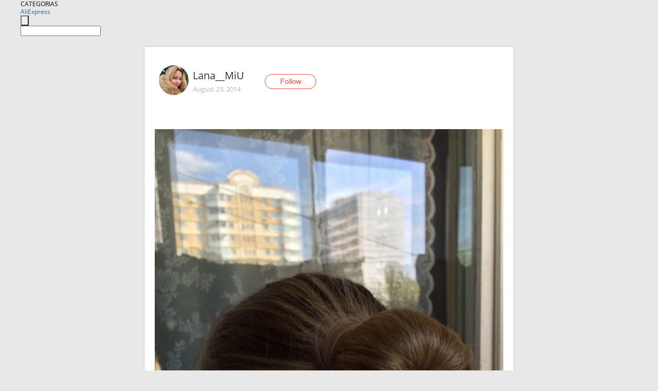

--- FILE ---
content_type: text/html;charset=UTF-8
request_url: https://www.aliexpress.com/star/ru/d-article-729387797.html
body_size: 5768
content:
<!doctype html>
<html xmlns:og="http://ogp.me/ns#" xmlns:fb="http://www.facebook.com/2008/fbml">
<head>
    <meta charset="utf-8" />
    <meta http-equiv="Content-Type" content="text/html; charset=utf-8">
            <meta name="keywords" content="Приспособление для укладки вол">
    
            <meta name="description" content="Приспособление для укладки волос. Очень легко и удобно делать.Мне нравится)))))))))))))))))))Ссылка на фото " />
        <meta name="google-translate-customization" content="8daa66079a8aa29e-f219f934a1051f5a-ge19f8e1eaa3bf94b-e"/>
            <title>Приспособление для укладки вол - Aliexpress</title>
                                                
           <meta name="data-spm" content="a2g1i">
    
    
                <link rel="alternate" media="only screen and (max-width: 640px)" href="https://star.aliexpress.com/post/729387797"/>    
                <link rel="canonical" href="https://star.aliexpress.com/post/729387797">     
    
    
           <meta property="og:title" content="#AliExpress" />
   <meta name="twitter:title" content="#AliExpress" />

   <meta property="og:description" content="Smarter Shopping, Better Living!  Aliexpress.com" />
   <meta name="twitter:description" content="Smarter Shopping, Better Living!  Aliexpress.com" />

   <meta property="og:image" content="https://ae-pic-a1.aliexpress-media.com/kf/UT8kQ2sXhVaXXagOFbXW.jpg" />
   <meta name="twitter:image" content="https://ae-pic-a1.aliexpress-media.com/kf/UT8kQ2sXhVaXXagOFbXW.jpg" />

   <meta property="og:image:width" content="720" />

   <meta property="og:image:height" content="960" />

<meta property="og:url" content="https://star.aliexpress.com/post/729387797?type=1" />

<meta property="og:type" content="article" />

<meta name="twitter:card" content="summary" />
    <meta name="viewport" content="width=device-width, initial-scale=1.0, maximum-scale=1.0, user-scalable=no" />
    <link rel="shortcut icon" href="//ae01.alicdn.com/images/eng/wholesale/icon/aliexpress.ico" type="image/x-icon"/>

    <link rel="stylesheet" type="text/css" href="//i.alicdn.com/ae-ugc/common/pc/??main.css?t=982777" />

    <script src="//i.alicdn.com/ae-global/atom/??atom.js?t=982777" data-locale="en_US"></script>
    <script src="//i.alicdn.com/ae-ugc/??hashmap.js?t=982777"></script>

        <script src="//aeu.alicdn.com/ctl/ctl.js" type="text/javascript" data-env="us"></script>
<script crossorigin type="text/javascript"  data-version="" src="//i.alicdn.com/ae-ugc/collection/pc/article/v2/??article.js?t=982777" async defer></script>



</head>
<body data-locale="" data-spm="10719911"><script>
with(document)with(body)with(insertBefore(createElement("script"),firstChild))setAttribute("exparams","userid=&aplus&ali_beacon_id=&ali_apache_id=&ali_apache_track=&ali_apache_tracktmp=&dmtrack_c={}&hn=ae%2dugc%2dweb%2df033003136101%2ede46&asid=AQAAAACzzHBpKRXVRgAAAAA83KcnMxlEqQ==&sidx=0",id="beacon-aplus",src="//assets.alicdn.com/g/alilog/??aplus_plugin_aefront/index.js,mlog/aplus_int.js")
</script>
    <script>
    !(function (c, b, d, a) {
        c[a] || (c[a] = {});
        c[a].config = {
            pid: "f1fxt4k42w@c5477aa275899fd",
            appType: "web",
            imgUrl: "https://retcode-us-west-1.arms.aliyuncs.com/r.png?",
            sendResource: true,
            enableLinkTrace: true,
            behavior: true,
            ignore: {
                ignoreApis: [function (str) {
                    return !(/aliexpress/.test(str));
                }]
            }
        };
        with (b) with (body) with (insertBefore(createElement("script"), firstChild)) setAttribute("crossorigin", "", src = d)
    })(window, document, "https://g.alicdn.com/retcode/cloud-sdk/bl.js", "__bl");
</script>
    <input type="hidden" id="web-info:ws-reg-ori" value="detail" />
<input type="hidden" id="userDeviceType" value="" />
<input type="hidden" id="userCountryCode" value="US"/>
<input type="hidden" id="userCountryName" value="United States"/>
<input type="hidden" id="isResponstiveHeader" value="true"/>
<input type="hidden" id="month" value="1"/>
<input type="hidden" id="day" value="21"/>

    <input type="hidden" id="isSeller" value="false"/>

    <dsi src="https://cdp.aliexpress.com/60.htm"></dsi>


<script type="text/javascript">
    var headerConfig = {
        locale: "en_US",
        site: "glo"
    }
</script>


            <esi:include src="https://common.aliexpress.com/aeregion/aliexpress.com/common/@langField/me-lighthouse-header.htm?locale=en_US" ttl="500s"/>
    
<div class="header header-outer-container" id="header" data-spm="1000002">
    <div class="header-wrap container">
                    <div class="hm-left">
                    <div class="header-categories" id="header-categories">
                <span class="categories-title">CATEGORIAS</span>
                <i class="balloon-arrow"></i>
            </div>
                                                <div class="site-logo inside-page-logo">
                        <a href="//www.aliexpress.com/"><span class="logo-base">AliExpress</span></a>
                    </div>
                                    </div>
        <div class="hm-right">
        	                        <esi:include src="https://common.aliexpress.com/aeregion/aliexpress.com/common/@langField/ae-header.htm?locale=en_US" ttl="500s"/>
            </div>
        <div class="hm-middle">
            <form id="form-searchbar" class="searchbar-form" action="/wholesale" method="get">
                <input type="hidden" id="catId" name="catId" value="0" />
                <input type="hidden" id="historyTab" />
                <input type="hidden" id="historySearchInput" />
                <input type="hidden" id="historySearchCountry" />
                <input type="hidden" id="initiative_id" name="initiative_id" value="" />
                                                                                                                                                    <div class="searchbar-operate-box">
                                                <div id="search-cate" class="search-category hidden-sm">
                                                    <div class="search-cate-title"><span id="search-category-value" class="search-category-value"></span></div>
                        </div>
                        <input type="submit" class="search-button" value=""/>
                    </div>
                                <div class="search-key-box">
                                    <input type="text" placeholder="" maxlength="50" autocomplete="off" value="" name="SearchText" class="search-key" id="search-key" />
                                </div>
            </form>
                    </div>
    </div>
</div>

    <link rel="stylesheet" type="text/css" href="//i.alicdn.com/ae-ugc/collection/pc/article/??article.css?t=982777"/>

<div class="empty-tip">
    <div class="tip">
        <img src="//ae01.alicdn.com/kf/HTB1fv9CLXXXXXbWaXXX760XFXXXH.png" alt="">
        <p>No item found</p>
    </div>
</div>

<div class="page-container">
    <div class="container">
        <div class="main-container post-container">
            <div class="loading"></div>
            <div class="mm-ae-listUser-h5 content-container">
                <div class="list">
                    <div class="bg-cover">
                        <div class="mask-layer"></div>
                    </div>
                    <div class="userInfo">
                        <img style="margin: 8px; float: left" src="" alt="">
                        <div class="userInfo-name-container">
                            <span class="nickname"></span>
                            <p class="time"></p>
                        </div>


                        <div class="follow-wrapper ib-wrapper">
                            <span class="btn-follow-wrapper follow">
                                <button class="btn-follow">Follow</button>
                                <button class="btn-following">Following</button>
                            </span>
                        </div>
                    </div>

                    <div id="post-title" class="ugc-post-title subpost-elements">Post Title</div>
                    <div class="guidance">
                        <span id="post-summary-id" class="post-summary">Guidance</span>
                        <div class="post-border"></div>
                    </div>
                </div>
            </div>

            <div class="mm-ae-ugc-tags-h5 content-container" style="display:none">
                <div class="collage-tags">
                    <p>Related hashtags (<span class="tag-num">&nbsp;</span>)</p>
                    <div class="tags-collage"></div>
                </div>
            </div>

            <div class="mm-ae-ugc-comment-like content-container" id="ugc-comment-like">
                <div class="post-feedback">
                    <ul class="ui-tab-nav util-clearfix">
                        <li class="tab-comments ui-tab-active"><i></i>Comments (<span class="num" id="comments-num">0</span>)</li>
                        <li class="tab-likes"><i></i>Likes (<span class="num" id="likes-num">0</span>)</li>
                    </ul>
                    <div class="ui-tab-body">
                        <div class="ui-tab-pannel">
                            <div class="add-comment">
                                <div class="comment-head hide"><span class="comment-name">reply <i class="name">name</i><i class="btn-del">×</i></span></div>
                                <textarea class="form-control" maxlength="500" id="comment-input"></textarea>
                                <div class="comment-login-tips"><p>Sign In</p></div>
                                <div id="error-tips" class="error-tips"></div>
                                <button class="btn-post-comment">Post comment</button>
                            </div>
                            <div class="comments-box" id="comments-box">
                                <ul class="comments-list">
                                </ul>
                                <div class="all-comments hide"><span class="btn-more">VIEW MORE</span></div>
                            </div>
                        </div>
                        <div class="ui-tab-pannel hide">
                            <ul class="likes-list util-clearfix">
                            </ul>
                            <div class="all-likes hide"><span class="btn-more">VIEW MORE</span></div>
                        </div>
                    </div>
                </div>
            </div>
        </div>
    </div>
</div>

<script id="commentTemp" type="text/x-handlebars-template">
{{#each commentList}}
<li>
    <span class="r-avatar"><img src="{{formatAvatar commenterMember}}" class="avatar-m" alt="{{formatName commenterMember commenterMemberseq}}"></span>
    <div class="r-user-info"><span class="r-name">{{formatName commenterMember commenterMemberseq}}</span><span class="r-time">{{time createtime}}</span></div>
    <p class="r-message"><span class="be-reply {{isReplyHide beReplyNickname}}">{{beReplyNickname}}</span>{{comment}}</p>
<div class="r-operations">
    <span class="r-reply-btn" data-id="{{id}}"><i class="reply-icon"></i><span>reply</span></span>
    {{#if canDelete}}
    <span class="r-delete-btn" data-id="{{id}}"><i class="delete-icon">×</i><span>Delete</span></span>
    {{/if}}
</div>
</li>
{{/each}}
</script>

<script id="likeTemp" type="text/x-handlebars-template">
    {{#each likeList}}
    <li>
        <span class="r-avatar"><img src="{{formatAvatar this}}" class="avatar-m" alt="{{formatName this}}"></span>
        <span class="r-name">{{formatName this}}</span>
        <span class="r-time" style="display:none">Followers: {{fansCount}}</span>
    </li>
    {{/each}}
</script>

<script id="productsTemp" type="text/x-handlebars-template">
    <p class="product-header">Product List ({{count this}})</p>
<ul class="product-list">
    {{#each this}}
<li class="{{isLiHide @index}}">
    <div class="product-img-wrapper">
        <a href="{{formatUrl extendsInfo.itemUrl}}"><img src="{{extendsInfo.imageUrl}}"/></a>
    </div>
<div class="product-txt-wrapper">
    <p class="product-title"><a href="{{formatUrl extendsInfo.itemUrl}}">{{extendsInfo.comment}}</a></p>
    {{#if sellOut}}
    <span class="sell-out">Not available</span>
    {{/if}}
<p class="product-price">{{#if mobilePromotionPrice}}<i class="mobile-icon"></i><span class="mobile-tip">App only</span>{{/if}}<a
        href="{{formatUrl extendsInfo.itemUrl}}">{{extendsInfo.showPrice}}</a></p>
</div>
</li>
    {{/each}}
</ul>
    <div class="view-more {{isShow this}}"><span class="btn-more">VIEW MORE</span>
    </div>
</script>

<script>
var runParams = {
    '_lang':'en_US',
    '_platform': 'other',
    '_currency':'USD',
    'postResult': '',
    'isSuccess': 'true',
    'postId': '729387797',
    'appType': '1',
    'postDetailVO': '%7B%22commentList%22%3A%5B%5D%2C%22isLikeByMe%22%3Afalse%2C%22likeByMe%22%3Afalse%2C%22likeList%22%3A%5B%7B%22createtime%22%3A1427426430443%2C%22gmtCreate%22%3A1427426430000%2C%22gmtModified%22%3A1427426430000%2C%22id%22%3A50010046283%2C%22member%22%3A%7B%22autoIncrFansEnable%22%3Afalse%2C%22avatar%22%3A%22https%3A%2F%2Fae-pic-a1.aliexpress-media.com%2Fkf%2FA06f7a43bc3184fdf887fe0d8faa31bb6v.jpg_200x200.jpg%22%2C%22buyerLevel%22%3A%22A1%22%2C%22commentCount%22%3A0%2C%22contactName%22%3A%22K***a%20G.%22%2C%22country%22%3A%22KZ%22%2C%22fansCount%22%3A17%2C%22followCount%22%3A15%2C%22inBlackList%22%3Afalse%2C%22isInBlackList%22%3Afalse%2C%22isLV%22%3Afalse%2C%22lV%22%3Afalse%2C%22memberSeq%22%3A142868911%2C%22nickName%22%3A%22%D0%A2%D0%B8%D0%BD%D0%B0_G%22%2C%22officialAccount%22%3Afalse%2C%22selfIntro%22%3A%22%22%2C%22showFollowed%22%3A0%2C%22ustatus%22%3A0%7D%2C%22memberSeq%22%3A142868911%2C%22origin%22%3A0%2C%22referId%22%3A729387797%2C%22type%22%3A1%7D%2C%7B%22createtime%22%3A1418739129678%2C%22gmtCreate%22%3A1418739129000%2C%22gmtModified%22%3A1418739129000%2C%22id%22%3A50018474277%2C%22member%22%3A%7B%22autoIncrFansEnable%22%3Afalse%2C%22avatar%22%3A%22https%3A%2F%2Fae-pic-a1.aliexpress-media.com%2Fkf%2FS7bbacb8337064b989bcfd6d37a831993q.jpg_200x200.jpg%22%2C%22buyerLevel%22%3A%22A1%22%2C%22commentCount%22%3A0%2C%22contactName%22%3A%22K***l%20S.%22%2C%22country%22%3A%22RU%22%2C%22fansCount%22%3A584%2C%22followCount%22%3A788%2C%22gender%22%3A%22F%22%2C%22inBlackList%22%3Afalse%2C%22isInBlackList%22%3Afalse%2C%22isLV%22%3Afalse%2C%22lV%22%3Afalse%2C%22memberSeq%22%3A141130873%2C%22nickName%22%3A%22%D0%9E%D1%80%D1%85%D0%B8%D0%B4%D0%B5%D0%B9%D0%BA%D0%B0%22%2C%22officialAccount%22%3Afalse%2C%22selfIntro%22%3A%22%22%2C%22showFollowed%22%3A0%2C%22ustatus%22%3A0%7D%2C%22memberSeq%22%3A141130873%2C%22origin%22%3A0%2C%22referId%22%3A729387797%2C%22type%22%3A1%7D%2C%7B%22createtime%22%3A1414180223117%2C%22gmtCreate%22%3A1414180223000%2C%22gmtModified%22%3A1414180223000%2C%22id%22%3A50014496637%2C%22member%22%3A%7B%22autoIncrFansEnable%22%3Afalse%2C%22avatar%22%3A%22https%3A%2F%2Fae-pic-a1.aliexpress-media.com%2Fkf%2FS7bbacb8337064b989bcfd6d37a831993q.jpg_200x200.jpg%22%2C%22buyerLevel%22%3A%22A1%22%2C%22commentCount%22%3A0%2C%22contactName%22%3A%22L***n%20L.%22%2C%22country%22%3A%22CZ%22%2C%22fansCount%22%3A1%2C%22followCount%22%3A19%2C%22inBlackList%22%3Afalse%2C%22isInBlackList%22%3Afalse%2C%22isLV%22%3Afalse%2C%22lV%22%3Afalse%2C%22memberSeq%22%3A185589662%2C%22nickName%22%3A%22Loern_Loern%22%2C%22officialAccount%22%3Afalse%2C%22selfIntro%22%3A%22%D0%92%D0%BB%D0%B0%D1%81%D1%82%D1%8C%20%D0%BE%D0%B3%D0%BD%D1%8F%22%2C%22showFollowed%22%3A0%2C%22ustatus%22%3A0%7D%2C%22memberSeq%22%3A185589662%2C%22origin%22%3A0%2C%22referId%22%3A729387797%2C%22type%22%3A1%7D%2C%7B%22createtime%22%3A1413119405536%2C%22gmtCreate%22%3A1413119405000%2C%22gmtModified%22%3A1413119405000%2C%22id%22%3A50011940346%2C%22member%22%3A%7B%22autoIncrFansEnable%22%3Afalse%2C%22avatar%22%3A%22https%3A%2F%2Fae-pic-a1.aliexpress-media.com%2Fkf%2FS7bbacb8337064b989bcfd6d37a831993q.jpg_200x200.jpg%22%2C%22buyerLevel%22%3A%22A1%22%2C%22commentCount%22%3A0%2C%22contactName%22%3A%22E***l%20E.%22%2C%22country%22%3A%22CZ%22%2C%22fansCount%22%3A1%2C%22followCount%22%3A19%2C%22inBlackList%22%3Afalse%2C%22isInBlackList%22%3Afalse%2C%22isLV%22%3Afalse%2C%22lV%22%3Afalse%2C%22memberSeq%22%3A186852035%2C%22nickName%22%3A%22Emi_L%22%2C%22officialAccount%22%3Afalse%2C%22selfIntro%22%3A%22%D0%9F%D1%80%D0%BE%D0%B1%D0%BD%D0%B8%D0%BA%22%2C%22showFollowed%22%3A0%2C%22ustatus%22%3A0%7D%2C%22memberSeq%22%3A186852035%2C%22origin%22%3A0%2C%22referId%22%3A729387797%2C%22type%22%3A1%7D%2C%7B%22createtime%22%3A1412181933098%2C%22gmtCreate%22%3A1412181933000%2C%22gmtModified%22%3A1412181933000%2C%22id%22%3A50007216861%2C%22member%22%3A%7B%22autoIncrFansEnable%22%3Afalse%2C%22avatar%22%3A%22https%3A%2F%2Fae-pic-a1.aliexpress-media.com%2Fkf%2FS7bbacb8337064b989bcfd6d37a831993q.jpg_200x200.jpg%22%2C%22buyerLevel%22%3A%22A1%22%2C%22commentCount%22%3A0%2C%22contactName%22%3A%22L***a%20G.%22%2C%22country%22%3A%22US%22%2C%22fansCount%22%3A106%2C%22followCount%22%3A247%2C%22inBlackList%22%3Afalse%2C%22isInBlackList%22%3Afalse%2C%22isLV%22%3Afalse%2C%22lV%22%3Afalse%2C%22memberSeq%22%3A175300384%2C%22nickName%22%3A%22Ocean_%2B_Sunset%22%2C%22officialAccount%22%3Afalse%2C%22selfIntro%22%3A%22%D0%9F%D1%80%D0%B8%D0%B2%D0%B5%D1%82%21%20%D0%AF%20%D0%B6%D0%B8%D0%B2%D1%83%20%D0%B2%20%D0%9B%D0%BE%D1%81-%D0%90%D0%BD%D0%B4%D0%B6%D0%B5%D0%BB%D0%B5%D1%81%D0%B5%21%20%D0%A3%20%D0%BC%D0%B5%D0%BD%D1%8F%20%D0%B5%D1%81%D1%82%D1%8C%20%D1%81%D0%B0%D0%B9%D1%82%20%D0%BE%20%D0%BF%D0%BE%D0%BA%D1%83%D0%BF%D0%BA%D0%B5%20%D0%B8%D0%B7%20%D0%9A%D0%B8%D1%82%D0%B0%D1%8F%20www.oceanandsunset.com%5Cn%5Cn%28Hello%21%20%20My%20name%20is%20Laura%21%20I%20live%20in%20Los%20Angeles%21%20I%20have%20a%20website%2Fblog%20about%20buying%20from%20Aliexpress.%29%20%22%2C%22showFollowed%22%3A0%2C%22ustatus%22%3A1%7D%2C%22memberSeq%22%3A175300384%2C%22origin%22%3A0%2C%22referId%22%3A729387797%2C%22type%22%3A1%7D%2C%7B%22createtime%22%3A1411908517521%2C%22gmtCreate%22%3A1411908517000%2C%22gmtModified%22%3A1411908517000%2C%22id%22%3A50018387852%2C%22member%22%3A%7B%22autoIncrFansEnable%22%3Afalse%2C%22avatar%22%3A%22https%3A%2F%2Fae-pic-a1.aliexpress-media.com%2Fkf%2FUT8I8IiXAXaXXagOFbX8.jpg_200x200.jpg%22%2C%22buyerLevel%22%3A%22A1%22%2C%22commentCount%22%3A0%2C%22contactName%22%3A%22N***i%20N.%22%2C%22country%22%3A%22BY%22%2C%22fansCount%22%3A23%2C%22followCount%22%3A54%2C%22gender%22%3A%22F%22%2C%22inBlackList%22%3Afalse%2C%22isInBlackList%22%3Afalse%2C%22isLV%22%3Afalse%2C%22lV%22%3Afalse%2C%22memberSeq%22%3A176973361%2C%22nickName%22%3A%22Natalli_N%22%2C%22officialAccount%22%3Afalse%2C%22selfIntro%22%3A%22%22%2C%22showFollowed%22%3A0%2C%22ustatus%22%3A0%7D%2C%22memberSeq%22%3A176973361%2C%22origin%22%3A0%2C%22referId%22%3A729387797%2C%22type%22%3A1%7D%2C%7B%22createtime%22%3A1411647885203%2C%22gmtCreate%22%3A1411647885000%2C%22gmtModified%22%3A1411647885000%2C%22id%22%3A50018536582%2C%22member%22%3A%7B%22autoIncrFansEnable%22%3Afalse%2C%22avatar%22%3A%22https%3A%2F%2Fae-pic-a1.aliexpress-media.com%2Fkf%2FUTB81_Xdf9nEXKJk43Ubq6zLppXaU.jpg_200x200.jpg%22%2C%22buyerLevel%22%3A%22A1%22%2C%22commentCount%22%3A0%2C%22contactName%22%3A%22A***a%20S.%22%2C%22country%22%3A%22RU%22%2C%22fansCount%22%3A16%2C%22followCount%22%3A4%2C%22gender%22%3A%22F%22%2C%22inBlackList%22%3Afalse%2C%22isInBlackList%22%3Afalse%2C%22isLV%22%3Afalse%2C%22lV%22%3Afalse%2C%22memberSeq%22%3A162371809%2C%22nickName%22%3A%22Anna_Shirokova%22%2C%22officialAccount%22%3Afalse%2C%22selfIntro%22%3A%22%22%2C%22showFollowed%22%3A0%2C%22ustatus%22%3A0%7D%2C%22memberSeq%22%3A162371809%2C%22origin%22%3A0%2C%22referId%22%3A729387797%2C%22type%22%3A1%7D%2C%7B%22createtime%22%3A1408863766569%2C%22gmtCreate%22%3A1408863766000%2C%22gmtModified%22%3A1408863766000%2C%22id%22%3A50024904261%2C%22member%22%3A%7B%22autoIncrFansEnable%22%3Afalse%2C%22avatar%22%3A%22https%3A%2F%2Fae-pic-a1.aliexpress-media.com%2Fkf%2FS7bbacb8337064b989bcfd6d37a831993q.jpg_200x200.jpg%22%2C%22buyerLevel%22%3A%22A1%22%2C%22commentCount%22%3A0%2C%22contactName%22%3A%22A***t%20K.%22%2C%22country%22%3A%22RU%22%2C%22fansCount%22%3A32%2C%22followCount%22%3A23%2C%22inBlackList%22%3Afalse%2C%22isInBlackList%22%3Afalse%2C%22isLV%22%3Afalse%2C%22lV%22%3Afalse%2C%22memberSeq%22%3A172108558%2C%22nickName%22%3A%22Asiyat_Kostyshina%22%2C%22officialAccount%22%3Afalse%2C%22selfIntro%22%3A%22%22%2C%22showFollowed%22%3A0%2C%22ustatus%22%3A0%7D%2C%22memberSeq%22%3A172108558%2C%22origin%22%3A0%2C%22referId%22%3A729387797%2C%22type%22%3A1%7D%2C%7B%22createtime%22%3A1408863206684%2C%22gmtCreate%22%3A1408863206000%2C%22gmtModified%22%3A1408863206000%2C%22id%22%3A50016221427%2C%22member%22%3A%7B%22autoIncrFansEnable%22%3Afalse%2C%22avatar%22%3A%22https%3A%2F%2Fae-pic-a1.aliexpress-media.com%2Fkf%2FUT846PZXxpXXXagOFbXT.jpg_200x200.jpg%22%2C%22buyerLevel%22%3A%22A1%22%2C%22commentCount%22%3A0%2C%22contactName%22%3A%22V***a%20B.%22%2C%22country%22%3A%22BY%22%2C%22fansCount%22%3A20%2C%22followCount%22%3A19%2C%22gender%22%3A%22F%22%2C%22inBlackList%22%3Afalse%2C%22isInBlackList%22%3Afalse%2C%22isLV%22%3Afalse%2C%22lV%22%3Afalse%2C%22memberSeq%22%3A173390351%2C%22nickName%22%3A%22Veronika_Bortkevich%22%2C%22officialAccount%22%3Afalse%2C%22selfIntro%22%3A%22%22%2C%22showFollowed%22%3A0%2C%22ustatus%22%3A0%7D%2C%22memberSeq%22%3A173390351%2C%22origin%22%3A0%2C%22referId%22%3A729387797%2C%22type%22%3A1%7D%2C%7B%22createtime%22%3A1408824510730%2C%22gmtCreate%22%3A1408824510000%2C%22gmtModified%22%3A1408824510000%2C%22id%22%3A50011722514%2C%22member%22%3A%7B%22autoIncrFansEnable%22%3Afalse%2C%22avatar%22%3A%22https%3A%2F%2Fae-pic-a1.aliexpress-media.com%2Fkf%2FUT8DviYXsBXXXagOFbXZ.jpg_200x200.jpg%22%2C%22buyerLevel%22%3A%22A1%22%2C%22commentCount%22%3A0%2C%22contactName%22%3A%22V***m%20V.%22%2C%22country%22%3A%22RU%22%2C%22fansCount%22%3A105%2C%22followCount%22%3A25%2C%22gender%22%3A%22M%22%2C%22inBlackList%22%3Afalse%2C%22isInBlackList%22%3Afalse%2C%22isLV%22%3Afalse%2C%22lV%22%3Afalse%2C%22memberSeq%22%3A174088905%2C%22nickName%22%3A%22_-Kasper-_%22%2C%22officialAccount%22%3Afalse%2C%22selfIntro%22%3A%22%22%2C%22showFollowed%22%3A0%2C%22ustatus%22%3A0%7D%2C%22memberSeq%22%3A174088905%2C%22origin%22%3A0%2C%22referId%22%3A729387797%2C%22type%22%3A1%7D%5D%2C%22memberSnapshotVO%22%3A%7B%22autoIncrFansEnable%22%3Afalse%2C%22avatar%22%3A%22https%3A%2F%2Fae-pic-a1.aliexpress-media.com%2Fkf%2FU97294fc554a24d0f96ac97c8e6535fdaL.jpg_200x200.jpg%22%2C%22buyerLevel%22%3A%22A1%22%2C%22commentCount%22%3A0%2C%22contactName%22%3A%22I***A%20B.%22%2C%22country%22%3A%22RU%22%2C%22fansCount%22%3A121%2C%22followCount%22%3A112%2C%22followedByMe%22%3Afalse%2C%22inBlackList%22%3Afalse%2C%22isInBlackList%22%3Afalse%2C%22isLV%22%3Afalse%2C%22lV%22%3Afalse%2C%22memberSeq%22%3A177750797%2C%22nickName%22%3A%22Lana__MiU%22%2C%22officialAccount%22%3Afalse%2C%22selfIntro%22%3A%22%D0%96%D0%B8%D0%B2%D1%83%20%D0%B8%20%D1%80%D0%B0%D0%B1%D0%BE%D1%82%D0%B0%D1%8E%20%D0%B2%20%D0%9C%D0%BE%D1%81%D0%BA%D0%B2%D0%B5.%20%D0%9B%D1%8E%D0%B1%D0%BB%D1%8E%20%D0%B4%D0%B0%D1%80%D0%B8%D1%82%D1%8C%20%D0%BF%D0%BE%D0%B4%D0%B0%D1%80%D0%BA%D0%B8%20%D1%81%D0%B2%D0%BE%D0%B8%D0%BC%20%D0%B1%D0%BB%D0%B8%D0%B7%D0%BA%D0%B8%D0%BC.%20%22%2C%22showFollowed%22%3A0%2C%22ustatus%22%3A0%7D%2C%22postEntity%22%3A%7B%22apptype%22%3A1%2C%22categoryId%22%3A42008%2C%22commentCount%22%3A3%2C%22createtime%22%3A1408801052000%2C%22duringReviewPeriod%22%3Afalse%2C%22featured%22%3A0%2C%22hashtags%22%3A%22%22%2C%22id%22%3A729387797%2C%22itemUrl%22%3A%22http%3A%2F%2Fru.aliexpress.com%2Fitem%2Fnew-fashion-arrival-3-sizes-hair-styling-donut-magic-sponge-bun-ring-maker-former-twist-tool%2F2027526491.html%22%2C%22likeCount%22%3A11%2C%22locale%22%3A%22ru_RU%22%2C%22localeGroup%22%3A%22ru%22%2C%22mainPicHeight%22%3A960%2C%22mainPicList%22%3A%5B%5D%2C%22mainPicWidth%22%3A720%2C%22memberseq%22%3A177750797%2C%22origin%22%3A0%2C%22productId%22%3A2027526491%2C%22repostCount%22%3A0%2C%22status%22%3A0%2C%22subPostCount%22%3A2%2C%22subPostList%22%3A%5B%7B%22bigImageUrl%22%3A%22https%3A%2F%2Fae-pic-a1.aliexpress-media.com%2Fkf%2FUT8kQ2sXhVaXXagOFbXW.jpg_960x960.jpg%22%2C%22extendsInfo%22%3A%22%7B%5C%22height%5C%22%3A960%2C%5C%22width%5C%22%3A720%7D%22%2C%22hasBuy%22%3Afalse%2C%22id%22%3A50061163658%2C%22imageUrl%22%3A%22https%3A%2F%2Fae-pic-a1.aliexpress-media.com%2Fkf%2FUT8kQ2sXhVaXXagOFbXW.jpg_640x640.jpg%22%2C%22position%22%3A0%2C%22postId%22%3A729387797%2C%22type%22%3A1%7D%2C%7B%22content%22%3A%22%D0%9F%D1%80%D0%B8%D1%81%D0%BF%D0%BE%D1%81%D0%BE%D0%B1%D0%BB%D0%B5%D0%BD%D0%B8%D0%B5%20%D0%B4%D0%BB%D1%8F%20%D1%83%D0%BA%D0%BB%D0%B0%D0%B4%D0%BA%D0%B8%20%D0%B2%D0%BE%D0%BB%D0%BE%D1%81.%20%D0%9E%D1%87%D0%B5%D0%BD%D1%8C%20%D0%BB%D0%B5%D0%B3%D0%BA%D0%BE%20%D0%B8%20%D1%83%D0%B4%D0%BE%D0%B1%D0%BD%D0%BE%20%D0%B4%D0%B5%D0%BB%D0%B0%D1%82%D1%8C.%D0%9C%D0%BD%D0%B5%20%D0%BD%D1%80%D0%B0%D0%B2%D0%B8%D1%82%D1%81%D1%8F%29%29%29%29%29%29%29%29%29%29%29%29%29%29%29%29%29%29%29%D0%A1%D1%81%D1%8B%D0%BB%D0%BA%D0%B0%20%D0%BD%D0%B0%20%D1%84%D0%BE%D1%82%D0%BE%20%22%2C%22hasBuy%22%3Afalse%2C%22id%22%3A50061163659%2C%22position%22%3A1%2C%22postId%22%3A729387797%2C%22subTranslatedContents%22%3A%7B%22content%22%3A%22Hair%20styling%20tool.%20Very%20easy%20and%20convenient%20to%20do.%20i%20like%29%29%29%29%29%29%29%29%29%29%29%29%29%29%29%29%29%29%29%22%7D%2C%22type%22%3A0%7D%5D%2C%22subtypes%22%3A%220%2C1%22%2C%22summary%22%3A%22%22%2C%22title%22%3A%22%22%2C%22translatedContents%22%3A%7B%7D%2C%22viewCount%22%3A0%7D%7D',
    'spm':'',
    'fromSns':''
};
</script><script>
    var i18n_biz = window.i18n_biz || {};
    i18n_biz.productList = "Product List";
    i18n_biz.appOnly = "App only";
    i18n_biz.notAvailable = "Not available";
    i18n_biz.viewMore = "VIEW MORE";

    
seajs.iuse("//i.alicdn.com/ae-ugc/collection/pc/article/v2/article.js")(function (Article) {
        Article.init();
    });
</script>

    <script>
        if(!window.runParams) {
		    window.runParams = {};
	    }
	    window.runParams._csrf_token = '762cc7e8-bdfd-428a-975a-e9e4048a117e'
    </script>
                <esi:include src="https://common.aliexpress.com/aeregion/aliexpress.com/common/@langField/ae-footer.htm?locale=en_US" ttl="500s"/>
    
</body>
</html>


--- FILE ---
content_type: application/javascript
request_url: https://ae.mmstat.com/eg.js?t=1769000121599
body_size: -98
content:
window.goldlog=(window.goldlog||{});goldlog.Etag="ubr3IVP2ZDECAQORSPxRAkM1";goldlog.stag=1;

--- FILE ---
content_type: application/javascript
request_url: https://ae.mmstat.com/eg.js?t=1769000119080
body_size: 83
content:
window.goldlog=(window.goldlog||{});goldlog.Etag="ubr3IRtTKwoCAQORSPwJ6jYP";goldlog.stag=2;